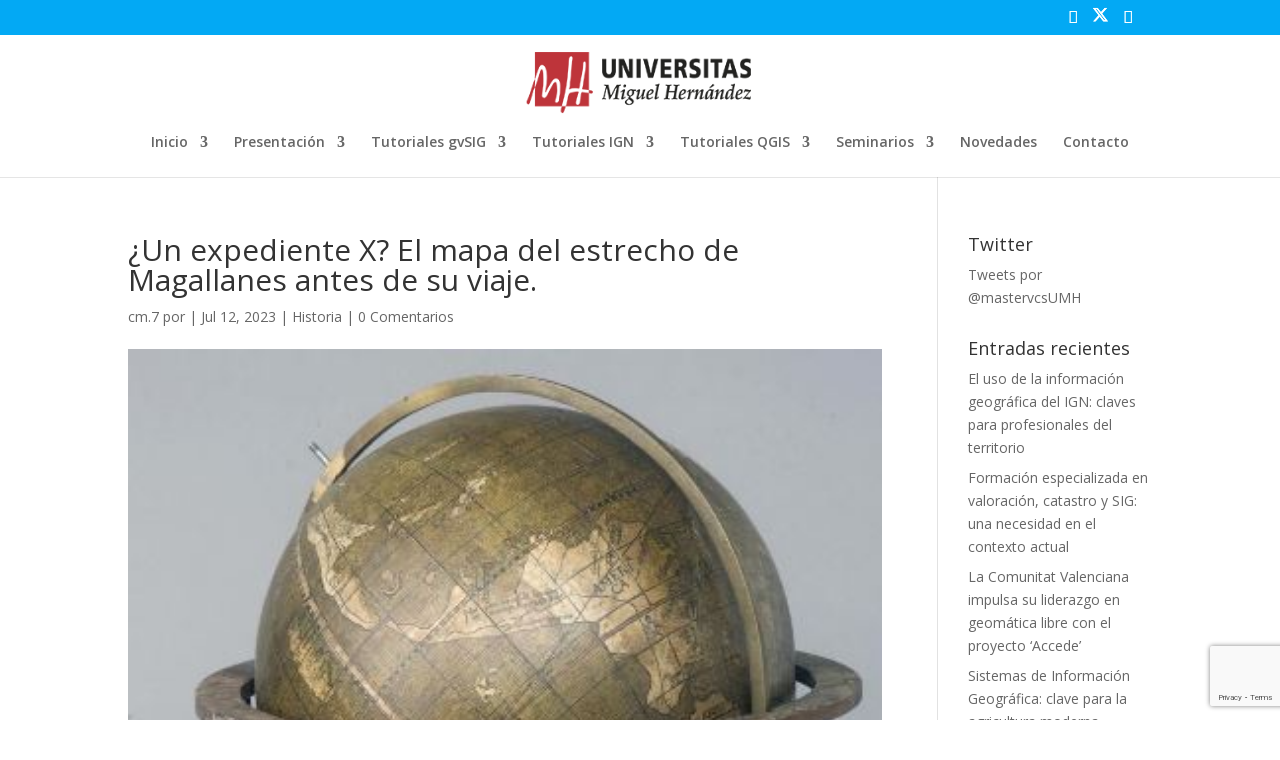

--- FILE ---
content_type: text/html; charset=utf-8
request_url: https://www.google.com/recaptcha/api2/anchor?ar=1&k=6LeszvwkAAAAAGELJmfl2VfCuRdIddLdT0IsNKFn&co=aHR0cHM6Ly9tYXN0ZXJ2Y3MudW1oLmVzOjQ0Mw..&hl=en&v=PoyoqOPhxBO7pBk68S4YbpHZ&size=invisible&anchor-ms=20000&execute-ms=30000&cb=ttnckm34gm66
body_size: 48560
content:
<!DOCTYPE HTML><html dir="ltr" lang="en"><head><meta http-equiv="Content-Type" content="text/html; charset=UTF-8">
<meta http-equiv="X-UA-Compatible" content="IE=edge">
<title>reCAPTCHA</title>
<style type="text/css">
/* cyrillic-ext */
@font-face {
  font-family: 'Roboto';
  font-style: normal;
  font-weight: 400;
  font-stretch: 100%;
  src: url(//fonts.gstatic.com/s/roboto/v48/KFO7CnqEu92Fr1ME7kSn66aGLdTylUAMa3GUBHMdazTgWw.woff2) format('woff2');
  unicode-range: U+0460-052F, U+1C80-1C8A, U+20B4, U+2DE0-2DFF, U+A640-A69F, U+FE2E-FE2F;
}
/* cyrillic */
@font-face {
  font-family: 'Roboto';
  font-style: normal;
  font-weight: 400;
  font-stretch: 100%;
  src: url(//fonts.gstatic.com/s/roboto/v48/KFO7CnqEu92Fr1ME7kSn66aGLdTylUAMa3iUBHMdazTgWw.woff2) format('woff2');
  unicode-range: U+0301, U+0400-045F, U+0490-0491, U+04B0-04B1, U+2116;
}
/* greek-ext */
@font-face {
  font-family: 'Roboto';
  font-style: normal;
  font-weight: 400;
  font-stretch: 100%;
  src: url(//fonts.gstatic.com/s/roboto/v48/KFO7CnqEu92Fr1ME7kSn66aGLdTylUAMa3CUBHMdazTgWw.woff2) format('woff2');
  unicode-range: U+1F00-1FFF;
}
/* greek */
@font-face {
  font-family: 'Roboto';
  font-style: normal;
  font-weight: 400;
  font-stretch: 100%;
  src: url(//fonts.gstatic.com/s/roboto/v48/KFO7CnqEu92Fr1ME7kSn66aGLdTylUAMa3-UBHMdazTgWw.woff2) format('woff2');
  unicode-range: U+0370-0377, U+037A-037F, U+0384-038A, U+038C, U+038E-03A1, U+03A3-03FF;
}
/* math */
@font-face {
  font-family: 'Roboto';
  font-style: normal;
  font-weight: 400;
  font-stretch: 100%;
  src: url(//fonts.gstatic.com/s/roboto/v48/KFO7CnqEu92Fr1ME7kSn66aGLdTylUAMawCUBHMdazTgWw.woff2) format('woff2');
  unicode-range: U+0302-0303, U+0305, U+0307-0308, U+0310, U+0312, U+0315, U+031A, U+0326-0327, U+032C, U+032F-0330, U+0332-0333, U+0338, U+033A, U+0346, U+034D, U+0391-03A1, U+03A3-03A9, U+03B1-03C9, U+03D1, U+03D5-03D6, U+03F0-03F1, U+03F4-03F5, U+2016-2017, U+2034-2038, U+203C, U+2040, U+2043, U+2047, U+2050, U+2057, U+205F, U+2070-2071, U+2074-208E, U+2090-209C, U+20D0-20DC, U+20E1, U+20E5-20EF, U+2100-2112, U+2114-2115, U+2117-2121, U+2123-214F, U+2190, U+2192, U+2194-21AE, U+21B0-21E5, U+21F1-21F2, U+21F4-2211, U+2213-2214, U+2216-22FF, U+2308-230B, U+2310, U+2319, U+231C-2321, U+2336-237A, U+237C, U+2395, U+239B-23B7, U+23D0, U+23DC-23E1, U+2474-2475, U+25AF, U+25B3, U+25B7, U+25BD, U+25C1, U+25CA, U+25CC, U+25FB, U+266D-266F, U+27C0-27FF, U+2900-2AFF, U+2B0E-2B11, U+2B30-2B4C, U+2BFE, U+3030, U+FF5B, U+FF5D, U+1D400-1D7FF, U+1EE00-1EEFF;
}
/* symbols */
@font-face {
  font-family: 'Roboto';
  font-style: normal;
  font-weight: 400;
  font-stretch: 100%;
  src: url(//fonts.gstatic.com/s/roboto/v48/KFO7CnqEu92Fr1ME7kSn66aGLdTylUAMaxKUBHMdazTgWw.woff2) format('woff2');
  unicode-range: U+0001-000C, U+000E-001F, U+007F-009F, U+20DD-20E0, U+20E2-20E4, U+2150-218F, U+2190, U+2192, U+2194-2199, U+21AF, U+21E6-21F0, U+21F3, U+2218-2219, U+2299, U+22C4-22C6, U+2300-243F, U+2440-244A, U+2460-24FF, U+25A0-27BF, U+2800-28FF, U+2921-2922, U+2981, U+29BF, U+29EB, U+2B00-2BFF, U+4DC0-4DFF, U+FFF9-FFFB, U+10140-1018E, U+10190-1019C, U+101A0, U+101D0-101FD, U+102E0-102FB, U+10E60-10E7E, U+1D2C0-1D2D3, U+1D2E0-1D37F, U+1F000-1F0FF, U+1F100-1F1AD, U+1F1E6-1F1FF, U+1F30D-1F30F, U+1F315, U+1F31C, U+1F31E, U+1F320-1F32C, U+1F336, U+1F378, U+1F37D, U+1F382, U+1F393-1F39F, U+1F3A7-1F3A8, U+1F3AC-1F3AF, U+1F3C2, U+1F3C4-1F3C6, U+1F3CA-1F3CE, U+1F3D4-1F3E0, U+1F3ED, U+1F3F1-1F3F3, U+1F3F5-1F3F7, U+1F408, U+1F415, U+1F41F, U+1F426, U+1F43F, U+1F441-1F442, U+1F444, U+1F446-1F449, U+1F44C-1F44E, U+1F453, U+1F46A, U+1F47D, U+1F4A3, U+1F4B0, U+1F4B3, U+1F4B9, U+1F4BB, U+1F4BF, U+1F4C8-1F4CB, U+1F4D6, U+1F4DA, U+1F4DF, U+1F4E3-1F4E6, U+1F4EA-1F4ED, U+1F4F7, U+1F4F9-1F4FB, U+1F4FD-1F4FE, U+1F503, U+1F507-1F50B, U+1F50D, U+1F512-1F513, U+1F53E-1F54A, U+1F54F-1F5FA, U+1F610, U+1F650-1F67F, U+1F687, U+1F68D, U+1F691, U+1F694, U+1F698, U+1F6AD, U+1F6B2, U+1F6B9-1F6BA, U+1F6BC, U+1F6C6-1F6CF, U+1F6D3-1F6D7, U+1F6E0-1F6EA, U+1F6F0-1F6F3, U+1F6F7-1F6FC, U+1F700-1F7FF, U+1F800-1F80B, U+1F810-1F847, U+1F850-1F859, U+1F860-1F887, U+1F890-1F8AD, U+1F8B0-1F8BB, U+1F8C0-1F8C1, U+1F900-1F90B, U+1F93B, U+1F946, U+1F984, U+1F996, U+1F9E9, U+1FA00-1FA6F, U+1FA70-1FA7C, U+1FA80-1FA89, U+1FA8F-1FAC6, U+1FACE-1FADC, U+1FADF-1FAE9, U+1FAF0-1FAF8, U+1FB00-1FBFF;
}
/* vietnamese */
@font-face {
  font-family: 'Roboto';
  font-style: normal;
  font-weight: 400;
  font-stretch: 100%;
  src: url(//fonts.gstatic.com/s/roboto/v48/KFO7CnqEu92Fr1ME7kSn66aGLdTylUAMa3OUBHMdazTgWw.woff2) format('woff2');
  unicode-range: U+0102-0103, U+0110-0111, U+0128-0129, U+0168-0169, U+01A0-01A1, U+01AF-01B0, U+0300-0301, U+0303-0304, U+0308-0309, U+0323, U+0329, U+1EA0-1EF9, U+20AB;
}
/* latin-ext */
@font-face {
  font-family: 'Roboto';
  font-style: normal;
  font-weight: 400;
  font-stretch: 100%;
  src: url(//fonts.gstatic.com/s/roboto/v48/KFO7CnqEu92Fr1ME7kSn66aGLdTylUAMa3KUBHMdazTgWw.woff2) format('woff2');
  unicode-range: U+0100-02BA, U+02BD-02C5, U+02C7-02CC, U+02CE-02D7, U+02DD-02FF, U+0304, U+0308, U+0329, U+1D00-1DBF, U+1E00-1E9F, U+1EF2-1EFF, U+2020, U+20A0-20AB, U+20AD-20C0, U+2113, U+2C60-2C7F, U+A720-A7FF;
}
/* latin */
@font-face {
  font-family: 'Roboto';
  font-style: normal;
  font-weight: 400;
  font-stretch: 100%;
  src: url(//fonts.gstatic.com/s/roboto/v48/KFO7CnqEu92Fr1ME7kSn66aGLdTylUAMa3yUBHMdazQ.woff2) format('woff2');
  unicode-range: U+0000-00FF, U+0131, U+0152-0153, U+02BB-02BC, U+02C6, U+02DA, U+02DC, U+0304, U+0308, U+0329, U+2000-206F, U+20AC, U+2122, U+2191, U+2193, U+2212, U+2215, U+FEFF, U+FFFD;
}
/* cyrillic-ext */
@font-face {
  font-family: 'Roboto';
  font-style: normal;
  font-weight: 500;
  font-stretch: 100%;
  src: url(//fonts.gstatic.com/s/roboto/v48/KFO7CnqEu92Fr1ME7kSn66aGLdTylUAMa3GUBHMdazTgWw.woff2) format('woff2');
  unicode-range: U+0460-052F, U+1C80-1C8A, U+20B4, U+2DE0-2DFF, U+A640-A69F, U+FE2E-FE2F;
}
/* cyrillic */
@font-face {
  font-family: 'Roboto';
  font-style: normal;
  font-weight: 500;
  font-stretch: 100%;
  src: url(//fonts.gstatic.com/s/roboto/v48/KFO7CnqEu92Fr1ME7kSn66aGLdTylUAMa3iUBHMdazTgWw.woff2) format('woff2');
  unicode-range: U+0301, U+0400-045F, U+0490-0491, U+04B0-04B1, U+2116;
}
/* greek-ext */
@font-face {
  font-family: 'Roboto';
  font-style: normal;
  font-weight: 500;
  font-stretch: 100%;
  src: url(//fonts.gstatic.com/s/roboto/v48/KFO7CnqEu92Fr1ME7kSn66aGLdTylUAMa3CUBHMdazTgWw.woff2) format('woff2');
  unicode-range: U+1F00-1FFF;
}
/* greek */
@font-face {
  font-family: 'Roboto';
  font-style: normal;
  font-weight: 500;
  font-stretch: 100%;
  src: url(//fonts.gstatic.com/s/roboto/v48/KFO7CnqEu92Fr1ME7kSn66aGLdTylUAMa3-UBHMdazTgWw.woff2) format('woff2');
  unicode-range: U+0370-0377, U+037A-037F, U+0384-038A, U+038C, U+038E-03A1, U+03A3-03FF;
}
/* math */
@font-face {
  font-family: 'Roboto';
  font-style: normal;
  font-weight: 500;
  font-stretch: 100%;
  src: url(//fonts.gstatic.com/s/roboto/v48/KFO7CnqEu92Fr1ME7kSn66aGLdTylUAMawCUBHMdazTgWw.woff2) format('woff2');
  unicode-range: U+0302-0303, U+0305, U+0307-0308, U+0310, U+0312, U+0315, U+031A, U+0326-0327, U+032C, U+032F-0330, U+0332-0333, U+0338, U+033A, U+0346, U+034D, U+0391-03A1, U+03A3-03A9, U+03B1-03C9, U+03D1, U+03D5-03D6, U+03F0-03F1, U+03F4-03F5, U+2016-2017, U+2034-2038, U+203C, U+2040, U+2043, U+2047, U+2050, U+2057, U+205F, U+2070-2071, U+2074-208E, U+2090-209C, U+20D0-20DC, U+20E1, U+20E5-20EF, U+2100-2112, U+2114-2115, U+2117-2121, U+2123-214F, U+2190, U+2192, U+2194-21AE, U+21B0-21E5, U+21F1-21F2, U+21F4-2211, U+2213-2214, U+2216-22FF, U+2308-230B, U+2310, U+2319, U+231C-2321, U+2336-237A, U+237C, U+2395, U+239B-23B7, U+23D0, U+23DC-23E1, U+2474-2475, U+25AF, U+25B3, U+25B7, U+25BD, U+25C1, U+25CA, U+25CC, U+25FB, U+266D-266F, U+27C0-27FF, U+2900-2AFF, U+2B0E-2B11, U+2B30-2B4C, U+2BFE, U+3030, U+FF5B, U+FF5D, U+1D400-1D7FF, U+1EE00-1EEFF;
}
/* symbols */
@font-face {
  font-family: 'Roboto';
  font-style: normal;
  font-weight: 500;
  font-stretch: 100%;
  src: url(//fonts.gstatic.com/s/roboto/v48/KFO7CnqEu92Fr1ME7kSn66aGLdTylUAMaxKUBHMdazTgWw.woff2) format('woff2');
  unicode-range: U+0001-000C, U+000E-001F, U+007F-009F, U+20DD-20E0, U+20E2-20E4, U+2150-218F, U+2190, U+2192, U+2194-2199, U+21AF, U+21E6-21F0, U+21F3, U+2218-2219, U+2299, U+22C4-22C6, U+2300-243F, U+2440-244A, U+2460-24FF, U+25A0-27BF, U+2800-28FF, U+2921-2922, U+2981, U+29BF, U+29EB, U+2B00-2BFF, U+4DC0-4DFF, U+FFF9-FFFB, U+10140-1018E, U+10190-1019C, U+101A0, U+101D0-101FD, U+102E0-102FB, U+10E60-10E7E, U+1D2C0-1D2D3, U+1D2E0-1D37F, U+1F000-1F0FF, U+1F100-1F1AD, U+1F1E6-1F1FF, U+1F30D-1F30F, U+1F315, U+1F31C, U+1F31E, U+1F320-1F32C, U+1F336, U+1F378, U+1F37D, U+1F382, U+1F393-1F39F, U+1F3A7-1F3A8, U+1F3AC-1F3AF, U+1F3C2, U+1F3C4-1F3C6, U+1F3CA-1F3CE, U+1F3D4-1F3E0, U+1F3ED, U+1F3F1-1F3F3, U+1F3F5-1F3F7, U+1F408, U+1F415, U+1F41F, U+1F426, U+1F43F, U+1F441-1F442, U+1F444, U+1F446-1F449, U+1F44C-1F44E, U+1F453, U+1F46A, U+1F47D, U+1F4A3, U+1F4B0, U+1F4B3, U+1F4B9, U+1F4BB, U+1F4BF, U+1F4C8-1F4CB, U+1F4D6, U+1F4DA, U+1F4DF, U+1F4E3-1F4E6, U+1F4EA-1F4ED, U+1F4F7, U+1F4F9-1F4FB, U+1F4FD-1F4FE, U+1F503, U+1F507-1F50B, U+1F50D, U+1F512-1F513, U+1F53E-1F54A, U+1F54F-1F5FA, U+1F610, U+1F650-1F67F, U+1F687, U+1F68D, U+1F691, U+1F694, U+1F698, U+1F6AD, U+1F6B2, U+1F6B9-1F6BA, U+1F6BC, U+1F6C6-1F6CF, U+1F6D3-1F6D7, U+1F6E0-1F6EA, U+1F6F0-1F6F3, U+1F6F7-1F6FC, U+1F700-1F7FF, U+1F800-1F80B, U+1F810-1F847, U+1F850-1F859, U+1F860-1F887, U+1F890-1F8AD, U+1F8B0-1F8BB, U+1F8C0-1F8C1, U+1F900-1F90B, U+1F93B, U+1F946, U+1F984, U+1F996, U+1F9E9, U+1FA00-1FA6F, U+1FA70-1FA7C, U+1FA80-1FA89, U+1FA8F-1FAC6, U+1FACE-1FADC, U+1FADF-1FAE9, U+1FAF0-1FAF8, U+1FB00-1FBFF;
}
/* vietnamese */
@font-face {
  font-family: 'Roboto';
  font-style: normal;
  font-weight: 500;
  font-stretch: 100%;
  src: url(//fonts.gstatic.com/s/roboto/v48/KFO7CnqEu92Fr1ME7kSn66aGLdTylUAMa3OUBHMdazTgWw.woff2) format('woff2');
  unicode-range: U+0102-0103, U+0110-0111, U+0128-0129, U+0168-0169, U+01A0-01A1, U+01AF-01B0, U+0300-0301, U+0303-0304, U+0308-0309, U+0323, U+0329, U+1EA0-1EF9, U+20AB;
}
/* latin-ext */
@font-face {
  font-family: 'Roboto';
  font-style: normal;
  font-weight: 500;
  font-stretch: 100%;
  src: url(//fonts.gstatic.com/s/roboto/v48/KFO7CnqEu92Fr1ME7kSn66aGLdTylUAMa3KUBHMdazTgWw.woff2) format('woff2');
  unicode-range: U+0100-02BA, U+02BD-02C5, U+02C7-02CC, U+02CE-02D7, U+02DD-02FF, U+0304, U+0308, U+0329, U+1D00-1DBF, U+1E00-1E9F, U+1EF2-1EFF, U+2020, U+20A0-20AB, U+20AD-20C0, U+2113, U+2C60-2C7F, U+A720-A7FF;
}
/* latin */
@font-face {
  font-family: 'Roboto';
  font-style: normal;
  font-weight: 500;
  font-stretch: 100%;
  src: url(//fonts.gstatic.com/s/roboto/v48/KFO7CnqEu92Fr1ME7kSn66aGLdTylUAMa3yUBHMdazQ.woff2) format('woff2');
  unicode-range: U+0000-00FF, U+0131, U+0152-0153, U+02BB-02BC, U+02C6, U+02DA, U+02DC, U+0304, U+0308, U+0329, U+2000-206F, U+20AC, U+2122, U+2191, U+2193, U+2212, U+2215, U+FEFF, U+FFFD;
}
/* cyrillic-ext */
@font-face {
  font-family: 'Roboto';
  font-style: normal;
  font-weight: 900;
  font-stretch: 100%;
  src: url(//fonts.gstatic.com/s/roboto/v48/KFO7CnqEu92Fr1ME7kSn66aGLdTylUAMa3GUBHMdazTgWw.woff2) format('woff2');
  unicode-range: U+0460-052F, U+1C80-1C8A, U+20B4, U+2DE0-2DFF, U+A640-A69F, U+FE2E-FE2F;
}
/* cyrillic */
@font-face {
  font-family: 'Roboto';
  font-style: normal;
  font-weight: 900;
  font-stretch: 100%;
  src: url(//fonts.gstatic.com/s/roboto/v48/KFO7CnqEu92Fr1ME7kSn66aGLdTylUAMa3iUBHMdazTgWw.woff2) format('woff2');
  unicode-range: U+0301, U+0400-045F, U+0490-0491, U+04B0-04B1, U+2116;
}
/* greek-ext */
@font-face {
  font-family: 'Roboto';
  font-style: normal;
  font-weight: 900;
  font-stretch: 100%;
  src: url(//fonts.gstatic.com/s/roboto/v48/KFO7CnqEu92Fr1ME7kSn66aGLdTylUAMa3CUBHMdazTgWw.woff2) format('woff2');
  unicode-range: U+1F00-1FFF;
}
/* greek */
@font-face {
  font-family: 'Roboto';
  font-style: normal;
  font-weight: 900;
  font-stretch: 100%;
  src: url(//fonts.gstatic.com/s/roboto/v48/KFO7CnqEu92Fr1ME7kSn66aGLdTylUAMa3-UBHMdazTgWw.woff2) format('woff2');
  unicode-range: U+0370-0377, U+037A-037F, U+0384-038A, U+038C, U+038E-03A1, U+03A3-03FF;
}
/* math */
@font-face {
  font-family: 'Roboto';
  font-style: normal;
  font-weight: 900;
  font-stretch: 100%;
  src: url(//fonts.gstatic.com/s/roboto/v48/KFO7CnqEu92Fr1ME7kSn66aGLdTylUAMawCUBHMdazTgWw.woff2) format('woff2');
  unicode-range: U+0302-0303, U+0305, U+0307-0308, U+0310, U+0312, U+0315, U+031A, U+0326-0327, U+032C, U+032F-0330, U+0332-0333, U+0338, U+033A, U+0346, U+034D, U+0391-03A1, U+03A3-03A9, U+03B1-03C9, U+03D1, U+03D5-03D6, U+03F0-03F1, U+03F4-03F5, U+2016-2017, U+2034-2038, U+203C, U+2040, U+2043, U+2047, U+2050, U+2057, U+205F, U+2070-2071, U+2074-208E, U+2090-209C, U+20D0-20DC, U+20E1, U+20E5-20EF, U+2100-2112, U+2114-2115, U+2117-2121, U+2123-214F, U+2190, U+2192, U+2194-21AE, U+21B0-21E5, U+21F1-21F2, U+21F4-2211, U+2213-2214, U+2216-22FF, U+2308-230B, U+2310, U+2319, U+231C-2321, U+2336-237A, U+237C, U+2395, U+239B-23B7, U+23D0, U+23DC-23E1, U+2474-2475, U+25AF, U+25B3, U+25B7, U+25BD, U+25C1, U+25CA, U+25CC, U+25FB, U+266D-266F, U+27C0-27FF, U+2900-2AFF, U+2B0E-2B11, U+2B30-2B4C, U+2BFE, U+3030, U+FF5B, U+FF5D, U+1D400-1D7FF, U+1EE00-1EEFF;
}
/* symbols */
@font-face {
  font-family: 'Roboto';
  font-style: normal;
  font-weight: 900;
  font-stretch: 100%;
  src: url(//fonts.gstatic.com/s/roboto/v48/KFO7CnqEu92Fr1ME7kSn66aGLdTylUAMaxKUBHMdazTgWw.woff2) format('woff2');
  unicode-range: U+0001-000C, U+000E-001F, U+007F-009F, U+20DD-20E0, U+20E2-20E4, U+2150-218F, U+2190, U+2192, U+2194-2199, U+21AF, U+21E6-21F0, U+21F3, U+2218-2219, U+2299, U+22C4-22C6, U+2300-243F, U+2440-244A, U+2460-24FF, U+25A0-27BF, U+2800-28FF, U+2921-2922, U+2981, U+29BF, U+29EB, U+2B00-2BFF, U+4DC0-4DFF, U+FFF9-FFFB, U+10140-1018E, U+10190-1019C, U+101A0, U+101D0-101FD, U+102E0-102FB, U+10E60-10E7E, U+1D2C0-1D2D3, U+1D2E0-1D37F, U+1F000-1F0FF, U+1F100-1F1AD, U+1F1E6-1F1FF, U+1F30D-1F30F, U+1F315, U+1F31C, U+1F31E, U+1F320-1F32C, U+1F336, U+1F378, U+1F37D, U+1F382, U+1F393-1F39F, U+1F3A7-1F3A8, U+1F3AC-1F3AF, U+1F3C2, U+1F3C4-1F3C6, U+1F3CA-1F3CE, U+1F3D4-1F3E0, U+1F3ED, U+1F3F1-1F3F3, U+1F3F5-1F3F7, U+1F408, U+1F415, U+1F41F, U+1F426, U+1F43F, U+1F441-1F442, U+1F444, U+1F446-1F449, U+1F44C-1F44E, U+1F453, U+1F46A, U+1F47D, U+1F4A3, U+1F4B0, U+1F4B3, U+1F4B9, U+1F4BB, U+1F4BF, U+1F4C8-1F4CB, U+1F4D6, U+1F4DA, U+1F4DF, U+1F4E3-1F4E6, U+1F4EA-1F4ED, U+1F4F7, U+1F4F9-1F4FB, U+1F4FD-1F4FE, U+1F503, U+1F507-1F50B, U+1F50D, U+1F512-1F513, U+1F53E-1F54A, U+1F54F-1F5FA, U+1F610, U+1F650-1F67F, U+1F687, U+1F68D, U+1F691, U+1F694, U+1F698, U+1F6AD, U+1F6B2, U+1F6B9-1F6BA, U+1F6BC, U+1F6C6-1F6CF, U+1F6D3-1F6D7, U+1F6E0-1F6EA, U+1F6F0-1F6F3, U+1F6F7-1F6FC, U+1F700-1F7FF, U+1F800-1F80B, U+1F810-1F847, U+1F850-1F859, U+1F860-1F887, U+1F890-1F8AD, U+1F8B0-1F8BB, U+1F8C0-1F8C1, U+1F900-1F90B, U+1F93B, U+1F946, U+1F984, U+1F996, U+1F9E9, U+1FA00-1FA6F, U+1FA70-1FA7C, U+1FA80-1FA89, U+1FA8F-1FAC6, U+1FACE-1FADC, U+1FADF-1FAE9, U+1FAF0-1FAF8, U+1FB00-1FBFF;
}
/* vietnamese */
@font-face {
  font-family: 'Roboto';
  font-style: normal;
  font-weight: 900;
  font-stretch: 100%;
  src: url(//fonts.gstatic.com/s/roboto/v48/KFO7CnqEu92Fr1ME7kSn66aGLdTylUAMa3OUBHMdazTgWw.woff2) format('woff2');
  unicode-range: U+0102-0103, U+0110-0111, U+0128-0129, U+0168-0169, U+01A0-01A1, U+01AF-01B0, U+0300-0301, U+0303-0304, U+0308-0309, U+0323, U+0329, U+1EA0-1EF9, U+20AB;
}
/* latin-ext */
@font-face {
  font-family: 'Roboto';
  font-style: normal;
  font-weight: 900;
  font-stretch: 100%;
  src: url(//fonts.gstatic.com/s/roboto/v48/KFO7CnqEu92Fr1ME7kSn66aGLdTylUAMa3KUBHMdazTgWw.woff2) format('woff2');
  unicode-range: U+0100-02BA, U+02BD-02C5, U+02C7-02CC, U+02CE-02D7, U+02DD-02FF, U+0304, U+0308, U+0329, U+1D00-1DBF, U+1E00-1E9F, U+1EF2-1EFF, U+2020, U+20A0-20AB, U+20AD-20C0, U+2113, U+2C60-2C7F, U+A720-A7FF;
}
/* latin */
@font-face {
  font-family: 'Roboto';
  font-style: normal;
  font-weight: 900;
  font-stretch: 100%;
  src: url(//fonts.gstatic.com/s/roboto/v48/KFO7CnqEu92Fr1ME7kSn66aGLdTylUAMa3yUBHMdazQ.woff2) format('woff2');
  unicode-range: U+0000-00FF, U+0131, U+0152-0153, U+02BB-02BC, U+02C6, U+02DA, U+02DC, U+0304, U+0308, U+0329, U+2000-206F, U+20AC, U+2122, U+2191, U+2193, U+2212, U+2215, U+FEFF, U+FFFD;
}

</style>
<link rel="stylesheet" type="text/css" href="https://www.gstatic.com/recaptcha/releases/PoyoqOPhxBO7pBk68S4YbpHZ/styles__ltr.css">
<script nonce="2pgkeikr8PIB2Aeg8xbwhg" type="text/javascript">window['__recaptcha_api'] = 'https://www.google.com/recaptcha/api2/';</script>
<script type="text/javascript" src="https://www.gstatic.com/recaptcha/releases/PoyoqOPhxBO7pBk68S4YbpHZ/recaptcha__en.js" nonce="2pgkeikr8PIB2Aeg8xbwhg">
      
    </script></head>
<body><div id="rc-anchor-alert" class="rc-anchor-alert"></div>
<input type="hidden" id="recaptcha-token" value="[base64]">
<script type="text/javascript" nonce="2pgkeikr8PIB2Aeg8xbwhg">
      recaptcha.anchor.Main.init("[\x22ainput\x22,[\x22bgdata\x22,\x22\x22,\[base64]/[base64]/[base64]/ZyhXLGgpOnEoW04sMjEsbF0sVywwKSxoKSxmYWxzZSxmYWxzZSl9Y2F0Y2goayl7RygzNTgsVyk/[base64]/[base64]/[base64]/[base64]/[base64]/[base64]/[base64]/bmV3IEJbT10oRFswXSk6dz09Mj9uZXcgQltPXShEWzBdLERbMV0pOnc9PTM/bmV3IEJbT10oRFswXSxEWzFdLERbMl0pOnc9PTQ/[base64]/[base64]/[base64]/[base64]/[base64]\\u003d\x22,\[base64]\\u003d\\u003d\x22,\x22TxNPNcKLwqDDqGgIeHA/wogKOmbDvVvCnClhQ8O6w7M6w5PCuH3DkFrCpzXDmnDCjCfDlMKtScKcXCAAw4A/CShpw6gRw74BMsKPLgEUV0U1Ph8Xwr7CrVDDjwrClcOmw6Evwqgmw6zDisK2w71sRMOEwoHDu8OECg7CnmbDncK1wqA8wpAOw4Q/LXTCtWByw50OfyfCssOpEsONYnnCulsIIMOawqkrdW8yHcODw4bCvA8vwobDnsKsw4vDjMO8NxtWU8KCwrzCssOXXj/[base64]/DrQzDqio5BcKYB8O1cwfDgcKLH0wbw4zCgRTCjmk5woXDvMKcw64awq3CuMO3OcKKNMK5EsOGwrMhKz7CqUJXYg7Cg8OWahEQFcKDwosuwrMlQcObw7BXw71ewpJTVcOaAcK8w7NCVTZuw6FXwoHCucONccOjZSLCtMOUw5daw6/DjcKPYcOXw5PDq8OQwqQ+w77ClsOFBEXDkGwzwqPDssOHZ2JTScOYC2nDscKewqhaw7vDjMOTwpwWwqTDtHpSw7Fgwp4vwqsaYQTCiWnCkmDClFzCosOidELCkk9RbsKMeCPCjsOlw6AJDD1hYXlqPMOUw7DCjMOWLnjDjxQPGkwMYHLCvBlLUhk/XQUvQcKUPk/Dp8O3IMKFwp/DjcKsXl8+RTfCpMOYdcKZw5/Dtk3Dm0PDpcOfwrrCpz9YO8KzwqfCghvCoHfCqsKAwqLDmsOKYnNrME3DiEUbVy9EI8OfwrDCq3hrU1ZzaTHCvcKcbMO5fMOWFcKcP8Ojwr96KgXDrsOkHVTDssK/w5gCPsOVw5d4wr3CpndKwpTDqlU4FsOUbsOdcMOwWlfCuW/DpytjwoXDuR/CtU8yFVfDq8K2OcO5Sy/DrFtQKcKVwqB8MgnCkRZLw5pEw6DCncO5wqtDXWzCkQ/CvSgEw4fDkj0XwpXDm19Twp/[base64]/[base64]/ClsKBwq/CjsOnKgPCslfCq8K+w5/CtMOITcOOw40Hwq3CjMKPD0w5S2IgJMKhwpPCq1PDnFTDsjMZwoIiwpPDjMO+JcKFLjfDnn45T8K+woLCgEN1FHABwqHCtj1nw7VlY0fDmj/CrXE1E8KCwp7CnsK0w7UpCHHDlsO0wqrCisOJN8OURMOPVsOlw5fDjlzDhhbDh8OHOsK4aTvCvyFDL8OWwpc6KMO9w7MZA8Kdw6F8wqd/PMOewrXDvcKodyIdw5HClcKpHQ7ChEDCvsOPUiLDjA4VJVx3wr/DjVrDkCLDrDINX1rDrjHCmGdvRTYxw4jCscOCRmbDqEdLNAxtMcOMwqPDq0hDw6ctwrEBw7A/[base64]/DsVMJEsONwr/Ck8Ktw5N9QsObXWjDl8Kwc3/[base64]/CnnrCtsKhJSB1wp1PYWTCgsOgw6DCjXXDr3PDgcOOOiVowqU7w7w9bjElSVgcUQRbJsKPF8ORG8KJwrLClRfCj8OYwq5WRA1TDnnCr18Jw4/CjcOww5TClnlZworDnhNUw6HCrjtcw6YSZMKgwqtbA8KYw54ceg4qw67DgWxZJ2cDbcK5w5JsdlIyAMKXZybDvcKAL23CgcKuMMO4PH/[base64]/[base64]/Dv8KgeSXDlnAMXcOjwqvCpMOfw5/[base64]/DjsOnKy7DgcO/bxsiU0hSGcKlwprDuCDCuMOow5HDpUbDhsOxairDmgBswqhhw7c3wpnCkcKIwp9UGcKFGgjCnCzClyDCmx3DjEcew6nDrMKgNwIQw4kHQsO/wqAse8KzZ0F3QsOaKsOCAsOSwrzCmETChFs0FcOWGxLCqMKuwoHDoE1AwpV6DMOaB8OHwrvDo0RywovDiGpAw4bChMKXwoLDgMKjwpPCrVDDtihhwpXCvQLCvsKCHmYCw7PDpsK4fVrCncKWwoYrL2rCvV/CmMOiwrLDiEshwqnCsjnCpMOqw6A8wp4Cw7rDlxMHE8KAw7jDiW48OcOPd8KNIQnDoMKKcG/ChMKRw7FowrcgPA/CpsOiwq0nUMK7wqAnVcO7RcO2OsOVIzJ8w4IYwp5Cw6rDiWTDrx/Cl8Opwq7ChcKwH8Kiw6nDqDfDlMOZX8OdWX40ECQBO8Kdw57CuwEEw7nCgW7CrRPChiMswrLDicKhwrR2Mnd+w5XCvlvCi8KGNUMrw4gaYsKRwqQTwqxnw4HDpU/DjRNhw5UkwokAw6XDhsOEwoHCmcKHw7YFFMKNw6LCuRrDgsKLdVzCtTbCn8O6BijCv8KMSFvCosOfwr02DCQ2wonDhksoT8ODe8OGwovCnQXCkcKke8OjwpXDkitxHVjCvxzDtcOawqxywqHChsOEwp7DsyTDtMKpw7bClSwFwo3Cui/DjcKpDyc3HxTDv8KPZWPDlsKwwrtqw6fCn0YWw7Yqw6fDlinCkMOjw4TCisOzG8KPJ8O1L8OQLcK1w51xZsOPw4TDh0V1UcO+HcKoSsOnC8OFJj/ChMKjw6I/cCvCnzvDrMOPw4nCjg8Nwq1IwoDDhBvCiWthwrrCucKpw7TDhEtVw7RFSsOgMcOWwrpAUsKSK2QAw47CiTTDl8KGwoI9I8K8EC46wpB1wp8AHgTDkgYyw7g3w4Jkw4fCgVTDu2lew6jDmQE/CHHCkGpiwqrDgmrCvHDDiMKHbUQhw4zCpy7DjTnDocKHw6vCosK+w7Nxwrd6A3jDgztgw6XCmMKFV8KGwqPCvMKPwoEiOcOeAMKcwqBMw68GUUQZTjjCjcOjw7XDnhTDk3/Dt0/Ds2MiW39AZxzDrcK6akY/[base64]/DhRp1JMOBwrtpwpvCrcK4wpw/wpcaD8KHcm/[base64]/Dg8KVVMO5w5PDm3bCusKow4AJbXpuw67CrcO5wr09w7TDs0/CmzTDv20pw67DicKiw5XDlsK6w4TCty4Aw4UuZcOcBHTCvR7DgnMZwqgGDVcxCMK6wrhJIGlDem7Dql7CscKmYsOBX0bCgWMWw7Nnw7vChlRMw5oYVhfCmsOEwqddw5PCmsOMVXQdwrjDrMKnw5Z8C8O/[base64]/DocOGCG/DqcKAw5IQRizDi8Kew5Bnf8KkZCTDq35Pw5FqwqfDicKFf8OpwoLDucKVwrfDoS94w6TCncOrSirDisKQw6pWOMK1LhkmMcKqQMO/w6jDpUoMZcKUSMOLwp7CgxvCj8KPIMOrJivCrcKIGMKmw40ZZAYWNcKdIcORw7PCusKjwqpueMKtKsOyw6VLw5DDmMKiA3TDozgUwqwyJVxtw6rDvQDCs8O3SgFwwpsnSWXDlcORw7vCtsKvwqvChMK4wp/DmTUewpbDknfCoMKKwpEWZyHChsODwrvCj8K6wrpJwq/DhRU0ckzDiFHCjgonPVzDgHkYwrfCvFECAcOfXGVtYsOcwqLDkMOxwrHDoGNgHMKlJcKnYMOpw6NxcsKVIsKAw7nCiWbCicKPwpNcwp7DsWE4CX7CqcOnwolhA1Ygw590w6wkVcKnw5nCn3sJw4oZPlLDkcKhw7N/wofDksKGc8KMSy5PJSVwScKOwqLCicO2YwZiw60xw5fDrsOgw7cOw7LDqgUIw5PDsx3CvlTCu8KAwoERwrXCm8O+w6w2w5XDi8Kaw6/Ds8KrXsOuFGfDslFxwoDClcOAwqpiwrzDj8OUw706QB/DocOuw4sWwqliw5bCsS5Mw4E0woPDjVxRwrZbdHHCksKXw6Mob2lJwoPClMOgUn5KKsKYw7Mzw4xeXzdaTsOtwpkGeW5NWS0kwo5ZUcOgwqZPwoMYw4fCo8KKw64xJsKKaEbDscOSw5/CnMKWw71vN8KqbsOzw4jDgS9IAcOXw4DDksKTw4QZwpTDmXwPZsKJIEkXC8Kaw6A/[base64]/DvAnDikrDmCfDrXp0w7jCuMKKwrPCt8KBwocqTsKzfcO1Q8OCHUvCtsOkdBo4w5fDqztaw7k4ehpfNhMiwqHCgMOEwqjCp8KFwohpwoYMexhswp5qSU7CpsOYw67CnsOMw5vDriDCtGcMw5nCocO6B8OQahLDuAnDj2XCrsOkXQRWF3DDn0PCs8Kjwp5AFRZcw5/CnhgebATCpG/DglMSaWjDmcKiDsK0FRhnwqt7NMKFw7g0DF0wRcOaw6XCpcKIEzdRw6DDosOzP14rWMOlDsOAaiXClEkRwp7DksKdwpYEIxDCksKtJcOSR3vCk3zDqsK6fjBBGhzCmcK/wrYywpoHOMKNT8KOwozCgcOQQlRKwqNjfMKRN8KJw6PDu3leP8Oowql2GwIJVMOXw5nCiUzDgsOUwr3DucKzw7DDvMKjI8KEGyAAY1LCqsKkw7wracOBw6rCuDrCssOsw77Co8KEw4HDncK7w5XCi8KkwqoVw5J2woPCnMKHJkfDscKdCwZ4w5BVMjYOw6LDoFLClm/[base64]/[base64]/Dmn/DtWLDlsOnw6pgw6HDgMOsw5NyTwfCiwPCphB+w6wFV0PCq03CocKRwpNnCHQEw6HCncKrw4/ChMKQMARbw7cPw5sCBxlXOMKjEgDDm8OTw53CgcOdwqTDtMOTwpDCuxXCjsKxHHfCrH8kJlkawqfClMO/f8KdCsKecnrDgMKpwoxSAsO9eX4qT8OrasKDa13CpVTCkcKewqnDg8KoDsO/[base64]/Do8OywqbCrMOeG0MNV2I3w73CmxRIK8KYZcOHccKWwp8/w7vDgTJCw7IHwrlww40yQUB2w542CWUqRMKbI8OjZmsuw6nDucO2w63Dmx46WsO1d2bCgMOZP8KZewLCrMOew54UOcONUMKOw6MrY8OYcsKzw7ASw6d+wrfDtcOEwo/ClirDncKnwoosGcK3O8KbeMKdUm/DqsOUUgNVfBFYw7lmwq7Du8OFwoUYw6DCsCgxw7jCncOWwpDDhMOYwr3CscKWE8K6UMKOcWkYaMO/[base64]/CkMOUMxPDocKockIaw7Qyw6zCl3HDt3fCj8KXw5QZAVPDvErDg8KeYMOFXsOsa8OYRAzDgXpgwr5DZcKGODZ4cCR6woTDmMK6T3fDjcOOw63DlMOAfXJma2vDm8K3QMOMWj4PA0BGwpHCjRRtw7HCusOUAxMPw4/CqMOywr1uw58Pw4rCh0dLw6sCEi9lw6LDpsOZw5XCrn7DkyhhcMK3CMOPwpHDtsOBw5QBP1dUSg9KS8OpDcKuHMOXLQXCiMOVfsK0CsODw4XDnT3CsDgdWU0ww7zDu8OqPy7CjcO/JUjCrMOgED3DqFXDlE/[base64]/[base64]/w55wwodrwpTDtMOSw5jCgRrDtgjCmcOabzjCjsKhN8OywonClkfDkMKKw6JtcMOmw4k/C8OLX8K+wpcaD8Kqw6nDs8OeSjTCuy7DkAVvwoUffW1MEx7DuVHCtcObBQFrwpI3wosuwqjDlsKiw5ZZDsKkw5cqwrxGwpDClynDiUvCtsKow5fDuX/CqsOkwq7DuAjCtsOpEcKhKgHChAfDkVfDsMOvC1Raw4vDvMOFw7dkeF1HwpHDl3bDg8K/[base64]/CqlpTLcO7NMOQw4vCsQTDqcKMMsOBJnrCm8O/LEZFIhXDmTTChMKwwrbDmWzDkWRtw7xYeFwNLV5OWcKpwrDDtjPCoT7DksO6w7kqwqZTw4wcecKPMsOww4NDDyIJRGjCp08LQcOHwopGwrDCqcK7V8KSwoLCgMOUwo3ClsOXLcK5w7dLXsOxw57Cl8OMwq3CqcO8w7U/VMKlbMOlwpLDk8KWw5ZCwrDDhcOOWAkiIkVAw6x0EExMw60HwqorRGnCvMKmw7xwwpZifT7DmMOwHQzCjz4LwrbCicKLInLDu3tUw7LDnsK/w77Cj8K/wrc3w5tbAHxSMcKjw6jCuQ/CmVNrRwvDg8K3W8OYwoPCjMOzw5TCn8Oaw47DjFUEw5xIOsOqUsKBwoXDm3kXwrB+acKIDcKdw4nDmcOVwo1/FMK6wpIJAcKzdxV4w6/CscOFwqnDrgB9b31sUcKGwqfDv3x2wrkGF8OKwrlrZMKBw7TDuEBmwrQcwrBTwpkuwp3CgF/[base64]/S8K9w5XCozFSwqliwo/DiUsZwqIdwrvDusKwd8KTwq7DnCplwrR2Nyk/w6jDpsK8w7nDrcKdQnTDkmvCj8OePyseCVXDmMK3GcOeUTNqFwUyS3LDuMOVO24OC1xlwqfDpCTDh8KFw4haw7vCvl0ZwpIRwpVBYH/DqMKlI8OVwr3ClMKoccO9TcOAIwhoEwZJKxJ4wp7CtjnCkXUhGg7Dp8OzHWzCrsKlZnLDkyMmU8OQFxXDrMKhwp/Dmxo5QsKSQ8ONwo0GwqrCoMKdcz4lwrDChMOvwqVwSyXCj8Kew6Bmw6PCu8O9fsOjaDxnwobCusOjw65wwoPCslTDmU8/dMKow7Q0EmR4O8KDR8OywobDlcKDwr3DmcKww6w1wr/CgMOQIcOpU8OuVxrCqMOPwqNnwroMwrMwQwfDoSjCqiopHsOMDVbDjcKJJ8KAQ1LChMOPMsOPRx7DisK7flDDkCvCrcK/[base64]/DrsOYwrPDsMKLwqbDr8O2wo3DpW/DjMOZw6NmSAZvwonDpMOBw6TDu1ZlGQPCuyRvQsKiDMOSw5fDmMOzwoxUwr0SFsObcnLCqSvDsFbCtcKmEsOTw5JMGMOcRMOdwp7CsMOFGMOLXcKrw7fCuBktD8KsZgPCtl3Dt1vDlV0aw5w1AVrDk8KpwqLDh8KxCcKiCMOjZ8KmRsKZPnt/w6YYWFAJwpzCucKLAzXDr8KcJMOAwqUMwqEEdcOVwrTDosKCYcOrAiHDtMKzJBBRb3XCuxI8w44ewqXDisKkYMKlSMKVwowSwpI/A0xgHAvDh8ONwq3DrsOnbRBCEMOFBXsUw6V5Qn5vA8KURMOzD1HCoBzCt3JEw6jCkzbDkAbDqT1uwpwPMhY2C8OiYsKSEG5BGmkABMKhwrLCihfDlsOmwpPCiErCmsKcwq8eOWvCrMKWAsKEckhNwoplwonCqsOZwr3CisKewqAOVsO3wqB5WcOfIQE/ZnHCoXbCiiPDr8K9wo/Cg8KEwqLCsit7NMO1ZwnDpMKGwr97E3XDgH3Dn3jDtsKywq7DhMOvw7xNEFHCrh/ColhrIsKEwrzDjgXCh2fCvUldBMOiwpYgLgAmdcKxwoU8w7vCqcKKw7lowr3DtAsTwozChSLClsKBwrduY23CvwPChWPCozrCtcOkwpJ/[base64]/[base64]/woUZw4XCmlnDlcKjw5ppZsKUJMOXasOMScOzbMKHbsKrEsKawpMywrQOwrJHwoh3WMK1WxrCuMKMUXU+fS9zIMO3Q8O1LMKJwrxieEDCgkTCjATDkcOZw7FZawjDqcO/wrnCvMOqwqzCssOVw7F0fcKeMzIJwovCmcOOaRHCqlM7NsKwDWHCpcKXwphqSsKAwoFDwoPDqcO/[base64]/[base64]/CpFzDkxkqw7PDoDwQworCn8KXwoLClcKMaMOwwrDCpHrCg2TCgGV6w6zDnFbClcKaEFonWsOyw7DDhSQnFU7DgMOGPMKkwqHDhQTDo8OoE8OwWGJVZ8Oye8OeUgscQcKDLMKxwpPCrMKbwonDryRJw71/w4PDr8OdYsK/VcKKNMOuBcK5W8KTw4jCoGXCgEjCt0A/G8ORw4TCncOOw7nDvMKYdsOrwqXDlXU7ABTCkAnDvz14WcKsw73DtirDjGM5FsKvwo9XwrpOdn3Cs3o8Q8KCwojChsOgw51dSMKeHcK/[base64]/Ux7Cu8OMIHDCo8OcwrXDtcK4wq8vT8KhM8O2N8OtcGQ6w5k3PhzCsMKOw6wLw5tfQVVMwr/DnznDm8Ojw6kswrF9QMOGTsKqwr45wqsawr/DukrCosKiMzoawojDog7Ct2vCiEPDl0nDhxDDucONwq5aMsOjbWIPC8K3X8K6MjlfKCbCgi/[base64]/[base64]/DlmMvw5IRFsKPdVTDpwhXwqc1woLCkh7Dh8ODw4h/w6gNw4ADQRjDmsOkwqBZeWhTw4PCrxvCg8OHDcOtWcORwqDCjxxYNRJBWi3ClUbDsA3DhGrDongdYAY/RcKLKyLCg0XCp2jDvcORw7vDp8OnDMKLwrUSGsOkEMOGwo/CrmPClh5jGMKawqU2KVdsG0oiPMOHQFHCrcOtw7Yjw5Zxwp1DYg3Duj/[base64]/DhcKsDk9pWmw5bCoqDDTDqsO1JiFpw5LDk8Oew4bDkcOcw7dkw6HCosOow5LDhsO/Ll5sw6NTI8KWw4nDuCDDssKlwrI/[base64]/CocKXwonCmcO+w4bDrcKfaMKwXMOsw6DCl3TCqsODw7NDYkFewoDDpsOoKsOTHsK6TsKtwo4TOWw/ayJsTGzDvCLDmnfCvMKBwq3Cq0HDg8OKYMKtYcOpNgZYwocWQnk9wqIqwqnCg8OYwpBZWXzDmsK8w4vCtVrCtMOgwp5QO8KjwpU0L8O6SwfCvRVkwqVUSGLDhH3Cn1vCj8KuAsKFEy3DqcOhwp/CjW0Dw7jDjsOTwpzCh8KgQMKIJFUMJcKOw45dLW/CkVrClxjDk8OkGlMgwpxlewI5cMKnworCgMKsakDCsyMtRwcHOmXDq0EGKAjDuVfDuDdUHVrCrcOtwqPDsMOYw4PCi2U1w5/[base64]/CkMOgwqrDh8OdwrnDggJJwrxyw53Dn1bCjcKOf8KSwpHDo8OfQcOIcUA3TcOZw4PDiynDhMOFHMKEwo5SwqEuwpLCtsOHw6LDmGbCvMK8K8K1wrbCo8OUb8KEwrsNw6EXw49rFsKyw55cwrIkXF3Co1/DoMO/f8OTwpzDiGLCvxRxI2jDnMOjw7bDpMKOw6jCocOIwojDhhzDmxcZw54Tw67DicK1w6TDi8OYw5bCoTXDksO7N3hXZwdOw4jDgmrDrMKyVcKlWcOtw5fDjcOyMsKowprCk3TDrMKDdMOIGk/[base64]/DqhNIw6Qxw7t/[base64]/[base64]/[base64]/[base64]/[base64]/AMOawo97w5fDuMOqahbCkjLDlsODwrJmX1fChcOgPS/DmsOBEcKMYzxDLMKjwoLDg8KAN1bDkMOpwpYqXnTDoMOqIAHDr8KifSrDlMK1wqltwrXDpELDlSl0wqQiLcKvw79rw4l0CcOTVmA0QXwSUcOBakAddcOgw5oubz/[base64]/[base64]/[base64]/DlsOhAsKMawHDgcO8AcOdwq1zwq56wprDtMOJP8Onwowgw4RkLVbCrMObM8Kmw6rCvMKFwppjwp3DksO5c29KwpvDm8Kqw5xjw4vDqcOww5wPwq7DqmLDtCQxBR0BwowDwrnCpS3CpGTCuHhpTWUiRMOqI8O6wrfCoC/DtRHCqsOgYkMAa8KKGAkTw4wbezVGwpAXwqHCi8K9w63DkcO1UgJIw77CksOJw5BmTcKFAQjDhMObw7MDwoV+VWTDvsOoPhRiBj/CqSHCqwgQw4gtwoUIH8O3woNiXsOAw5QBUsOcw4QOLGQ1NSpWwp3CnwA/VnHChlwADsOPeAo1Y2h9YFVVOcOww5LCr8KJw4NKw5M8MsKmC8OewoJPwp/CncK5FVkPTy/[base64]/CiDjDoVRLDAnDkcKhZsOCS0Jtw5/[base64]/CoD/[base64]/DlQjClG3Cl8KhwoA+wrHDoVzCmh92JMOtw7TDhsOTEhrDjsOSwroWwonCkzzCmsO/LMOzwrDCgMO8wpghP8OVJ8OQwqXDtzrCscOnwp3Ci2bDpBtQVMOnQcKYecK+w407wrTDpBgwFsONw7rCpFImJMOOwozDlcOoJMKcw6bDn8OBw51ESXVMw4hXLcK0w5jDkkQxwp3DvGDCnyXDosKaw60QTcK2wrNACgxaw5/DiFhkdU00U8OZX8OfKQLCrnPDpWwpWDMyw5rCsHY/J8KHI8OBSjTCkltzDsONw6V4TsO9w6VNW8K0wqzClmsIRHVCNB4pMMKow7vDpsKFZsKzw7ZJw4LDvAfCmilYw4rCo2bCtsK6wqsbwqPDtmbCtVBDwqg6w6TDngEBwroJw4TCuVTCgyl6C2B7FD1Jwp7DkMOeBMKsIRtURMKkw5zDi8OXwrDCqcKZw5RyAQ3Clhc/[base64]/[base64]/DkAFkwp1NL33DiQDCgxTCiEbDocKXJsKRwpYPKxJRw5pSw5JxwrVfaGrDv8OZeiDCjGJkJcOMw7/ClRYGF1vDinzCocKLwoUmwqwgJTVFUcK2wrdpw5NBw61xXwU2VMK0w6USw5/DisOJcsOPbUAkf8OgJE5QehHDp8OrFcOzGcOjCsKMw4HCv8O2w6pFwqIFw63DlWF/Wx1ZwpzDmMO5wpEQw7w3cFcRw4nDqWXDisOqfmrDm8O0w7LClGrCsmLDt8OtKcOebMO3QMKhwpUWwpFaOGXCo8O/XMOTOSRoRcKqZsKNw4LCrsOFw7FqSEDCvsOmwplvZcKUw5zDq3fDgVBdwoEXw5dhwobCpFAFw5DDoWvDg8OsRlQqGDoXw4fDq2Yzw7JrHTtlfAgKwrdow4XCrCTDkQ3CoXdJw5EYwpUnw4d1WsKkBhrDkVbDmMOvwokWKRRTwo/CimstS8OrLcKXBMKoY2IoM8OvLGpUw6EZwosHCMKAwrHCpcOBX8Onw5LCoURNF1/Cg1jDkMK6SmHDqsOffiUiOsOKwqcoPWDDvmbCuSTDp8KkEWHCgMOxwrwvHCBAK1jDtF/CkcO/KBVVw5htOjXDjcKQw5QZw7cFecKJw7MlwpbDncOGwoAWL3hTVQjDtsKlCA/CpMKJw6jCuMK3w64GZsO0XHx6UgLDl8OPwrlgbmXClMK5w5d7aiM9wpl0TxnDigPCsxQvw4jDvDDCuMK0A8OAwo8Kw4sOXjEETRt6w4XDth9twrnCpyTCsyZ4YxfCjsO3Y2LCksOqF8OHw4ZEwpzCsmljw4MHw7BHw5/CicOYcjzCv8Kiw7PChxjDnsOTw43DgcKqQsK/w6rDqjxqO8OKw5dlG2YOw5rDvDrDvRkEC1jCgQzCvUZHAcOLEDo/wpMUwqp7wqzCqSLDvgrCuMOTYG9uacO+WQzDqHQDPkoNwoDDt8OfdxZ8TsK8QMK5woMYw6jDpcODw7VNIjBJIVQvNMOLd8KTUMOECUPDklvDkGnCh1xNWB4gwrR4EFHDgng4KMKjwrgNbcKMw4pxwrR3w7nCv8K6wrLDgBvDik7DrwV0w7dRwobDosOywojCmTUGwq/DkGPCvcKKw4Qgw6zDv2bCrAxWUV0FfyvCssK0wqh1wonDmTTDksOpwqw4w4/DscK9O8KhKcOZCxTCsDAEw4fCkcO8woPDp8OqAcKzBB8BwrVTJUXCjcOPwrlsw5jDlmzDojTCrsOmecOuw70Kwo9mB1XDsmLDggpLUjTCmVfDg8K2Ah/DgkF7w6zCmcO8w57Cl2Zjw58SFk/Cg3Zfw5TDoMKUG8O6OjIAOkTCui7CtsOmwqfDlsOywpLDpcOywop7w63Cp8KnQEMPwpJjw6LCokjDpcK/w4NWYcK2w6kUIMOpw6Naw5ZWKEfDlcORIsOiR8KAw6TDm8OXw6Z7XlELw7DDjkdfaljCoMO2Nz9rwo/Di8KiwrBGQ8K0ED5MDcKGXcOMwoHCpsOqGMKzwoLDq8KXVsKOJsOndy1aw7M1YiI9XMOMPFx2cRnClcKPw7sXVXl+IsKEw6rCqgUjMjN2CcK2w5/CqMK5wqnDucOzDsKnwpTCncKdC1PCrsOkw47CgcKCwp9WTsOmwpvCj0/DpRvCtMKGw77Dk1fDpmkULV4Pw7M0KsOtOMKkw59Rw7oXw63DlMKew4AAw63DnG4uw5g3G8KXDzXDqCR6w6p6wpNtRTfCvgQkwoRVbsOCwqkpDMO5woMFw6NXa8KBXC4ZJ8KGOsKhQ0Zqw4xgel3Ds8KLEcKXw4PClAzDok/CpMOow7bCm31Ac8Okw6bCisOWXcOhw7BNwpHDkcKKd8OWaMKMw5/[base64]/w5Vsw5TDvDrDrUzDtcKDZA/CpEXCiMOxB8K9wpEAZsKyXhbDnsKYwoLCgWPCrybDsEYzwq/DkW/CtsOWR8O3SiN8Gy7DqcKGwppQwqlRw51Swo/[base64]/w606w4V6fgTCqMKswrjDk8OBw6vCsyrDusOzwrMkwrjDhcKFw650KgvDusOXMcOcYMO+asKrHsOpUMK9cFhZYyzDk1zCosOgEVfDo8KKwqvCgcORw4DDpBXCoHtHw6/CvnV0VT/DtiEhwqnCij/[base64]/CjsKdNcKcRD/[base64]/wqnDl1VNI0h0wp3CtAPDvMKJw7XCnWTCl8OfIGjDon4awqgHw77CqhPDo8Odwq/CrsKqRHo2JcOCWF0Kw6zDhMOyfDwpw6E0woTCosKYfQI0B8O7wrwPPMKkCCcyw7HDvcOFwoUyTMOgYsK8wqQcw5s4TcOdw60gw4HCoMOcFBbCvsK8w6FjwqFgw5XCjsOuLV1vDMOSR8KHCGzDjSvDvMKWwo4GwqJLwp/DmEoCKlfCh8K2wrXDhcK+w6XDsB0yGRsxw7Mvw4rCn3NoEVvClXnDm8Oyw47DjRbCsMKxCkbCsMO5XQnDp8OGw5VDVsOAw6jDmG/CocO/[base64]/WsKQw6ViW1cvdcKWDMKVDnZpfEzDncOINlZuwpAbwoIkQMOQw5TDpMORSsOtw7oDFcOMw73Cp3XCrCZhPEtnKcO8w5Ylw7dfXH4gw5XDtFHCrMOQFsOjYhXCnMKSwowFw5Qzc8KTJFjDrAHDr8OOw58PXMK7USQvw4/CrMKpw51Tw7/CtMK9CMO1Tx5RwqQwA2tnw41rw6HCv1jDmnbCkMOBw7rDmsOBKyvDjsK9D0N0wrbDuQhSwrliRj1FwpXCg8Ozw5nCiMKKSsKQwqnCt8O+X8OhDcK0H8OLw6h8SsO6AsK0DMO+LljCsm7Ch2/CvcOUJRbCpsK9W1LDtsO1J8K8ScKGRcOxwp/DjD7Dh8OAwpQZOMKFKcOUM0NRYcOmwo/[base64]/CnAfDvsOPw49wwqrCljzCnMKGwqzCu3kGV8KswoYkw7RQw6tCW3HDgy9NeTPChcOJwobCqzpkwohZwokZwpHCv8KkR8KfHSDDhcOSwqnCjMOCLcKiNDPDqXcbbsKtBilAw5PDqA/Dh8OBwr89VRRawpdWw6zChcKDw6LDo8KewqshLMO/wpJMw5LDicKtIsKqwoBcUg/DnU/[base64]/[base64]/ADHCuGrCrTc/CQwSwphhw7ksw5FQw4BWw5PCtcK9dsK/[base64]/cD4MIsKvwrc2w5HCmMOSw4TCl8OYPSBowq3CosOBTnQ1wo/CgEcHcsOTDiFaGD/DlcO7wqjCq8OxeMKqHlsYw4UDaD/[base64]/wp7DuWnDjcKXImFNOMKKwr9NajAHw4oGZkdBSsK7JMOKw5/Dn8OOERI7HyQ3PcKJw4ROwrZ/GTTCly1ww4fDqmYzw6QYw7fCoUMeWVjCucKFw6BhMMO3wqjCiUXDlsK9wpfDhcO/YMOSw6jCrWQYwr5DUMKdw6TDgsKJMmEHw5fDtlLCtcOVHSrDvMOkwoHDisOtwrTCmBPCmMKpw6LCrDEwM3JRQBBTVcKdO2Q2UyhHdRDCpDvDr25Uw7PCnBQUJsKhw4YHwrvDtDnDpTbCusO+wpladhAUEcKLbyLCh8O7Oi/DpcKFw7lqwrgVMMOVw647RMOPVzh0GMOIwprCqSpnw7vCoBTDo2nCkWjDjsO+w4tYw4TCpRnDjgdEw6cIwp/[base64]/DihczIcKZwrs3wpwnwoVyElY7GEQ1NMK/wobDtMKoD8OJw7PCum18w57CkEU3wrN7w64Lw5A8eMOyMsOhwpIVcsOKwrUGEjhXwoAzF15Dw48cIMODwqzDihDDtsK1wrXCpgHCsSPCkMOGfMOMYcO3wps/wqhVSMKjwroyaMKqwpo5w4XDqR/DvFJ5dB3DtyI3WcKgwrzDlMOTZEbCtAVawpMmw5gOwqbCkhkmdnfDscOjwokcwpjDlcKow4VHa398w57CosOwwr3DicK2wp5AbsKtw5/[base64]/wr7CvRgXwr9ROEVFwrFuVFM3d2srwqlKUMK2KMKrPyQFD8KlRBrCkl/DkzbCj8KWw7bCtsKlw7w9wpw0Y8KodMOuFnN4wpR5wo12AgPDhMO0KmldwpPDombCqHTCvkPCqjbDvsOHw4Z2wqxSw7JncxnCqTnDujnDoMKUWSsDRcO+dE8HYRjDlXUrIAXCslt/KMO8wqUrB345bTDDmsK1GFRgwo7DgAzCnsKUwq8dBUvDosKLMlnDtitHU8KaS3Q3w4DDjEvDqcKPwpFxw6hMfsOCb3/DqsKBwo1QAm7Dn8OYNQ/DlsK0BcOhwpjCnUoXwrHCpxtJwrMoSsOPFXfDhmvDvz7DssKKa8O1w64VXcOkacOcOsO2dMOfYlXDoWZXCsO8UcKiSlJ1woDDiMKrwqQRLMK5elTDlsKKw4XCi2VuesOMwrAZwogYw4/DsG4GAMOqwogqB8K5wrMBZRxEw53Dv8OZHcKZwq/CjsKpO8OXRxvDrcO3w4l/wrjDr8O5wqvDu8K7GMOLHApiw4UXN8OTa8KTTloew4J+bAjDi2BPBmMJw5vDj8KVwpp7w6TDncOlBxLCiHzDv8K4B8OAwpnCoULCjcK4CcKJGcKLXnJKwr0RbsK8U8KMKcK/wqnDlnDDucKOw5MRIsOpCE3Dv0FMwpgQScOVBSdfc8KLwpdTXnzCqGzDj1vCkVLCrnpMw7Uvwp3Dp0DCjAoMw7J0w4vCuEjDj8OxDwLCoG3CsMOIwprDm8KQDG7Ds8KGw6Vnwr7DpsK7wobCrBwXLBkjwoh8w4smUFDCqDQcw7LCsMO/[base64]/DksKBJgzChinDmcORb8KybGVRVMKDYBLCusOlZcO9wodQY8OtYkXCtng/XMKfwq/CrVTDmsK6ETUFGTfCvjNWwo8yc8Ksw6DDozd1wpYJwrnDjF3CglbCunDDu8KHwocMCMKkBcKew4FxwpLCvDzDhsKcwp/Dk8O3EsKXesOuOhYZw6XCr2rDhDTCkFQhw4cAw7/CtMOOw7dUIMKXRMOMw5rDisK0PMKNwrDChEHCo1TDvB3ChX8uw69jXMOVw4M6VA8xwrjDpkFERj/[base64]/[base64]/CviEOwr5tw48awpvDi8O2IA9EblzDr8KuaHPCh8KUw5TCm0A2w5PCiGDDg8K3w6vCvRfCnmprDnU4wqrDqkzCoSFgVMOTwokLMhLDjCoqZsKVw53Dkmlzwq/CvsOXZxPClXHDtcKiTMOtbUHDmcODAAgkVUxZUnRDwq/CvwjCjzUEwqnCtwbCohteOcOAw7vDuEvDuycGwq7Dv8KDHh/DoMKlWMOECHkCQQ3DlhBMwqsowrjDuyPCrDETwqbDo8KMRsKBKMKMw6nClA\\u003d\\u003d\x22],null,[\x22conf\x22,null,\x226LeszvwkAAAAAGELJmfl2VfCuRdIddLdT0IsNKFn\x22,0,null,null,null,1,[21,125,63,73,95,87,41,43,42,83,102,105,109,121],[1017145,884],0,null,null,null,null,0,null,0,null,700,1,null,0,\[base64]/76lBhnEnQkZnOKMAhnM8xEZ\x22,0,0,null,null,1,null,0,0,null,null,null,0],\x22https://mastervcs.umh.es:443\x22,null,[3,1,1],null,null,null,1,3600,[\x22https://www.google.com/intl/en/policies/privacy/\x22,\x22https://www.google.com/intl/en/policies/terms/\x22],\x22eRyVbiDADIcCEuXWLeCnfioLTrUp+PUWsJWwM3CcVwE\\u003d\x22,1,0,null,1,1769154220304,0,0,[66,118,94],null,[165,6],\x22RC-CHcGBa68B1hr7A\x22,null,null,null,null,null,\x220dAFcWeA6uvaUOArF4UlIVmhYVOmwB5_T7mNrOw3-h199Rj8pXGvOQNqY3v8i7ghuC5qBC2JCeloVjg-dpLAbPeQjCj_491yOVgw\x22,1769237019997]");
    </script></body></html>

--- FILE ---
content_type: text/css
request_url: https://mastervcs.umh.es/wp-content/et-cache/1/1340/global/et-divi-customizer-global.min.css?ver=1768204936
body_size: 1155
content:
#et_search_icon:hover,.mobile_menu_bar:before,.mobile_menu_bar:after,.et_toggle_slide_menu:after,.et-social-icon a:hover,.et_pb_sum,.et_pb_pricing li a,.et_pb_pricing_table_button,.et_overlay:before,.entry-summary p.price ins,.et_pb_member_social_links a:hover,.et_pb_widget li a:hover,.et_pb_filterable_portfolio .et_pb_portfolio_filters li a.active,.et_pb_filterable_portfolio .et_pb_portofolio_pagination ul li a.active,.et_pb_gallery .et_pb_gallery_pagination ul li a.active,.wp-pagenavi span.current,.wp-pagenavi a:hover,.nav-single a,.tagged_as a,.posted_in a{color:#03a9f4}.et_pb_contact_submit,.et_password_protected_form .et_submit_button,.et_pb_bg_layout_light .et_pb_newsletter_button,.comment-reply-link,.form-submit .et_pb_button,.et_pb_bg_layout_light .et_pb_promo_button,.et_pb_bg_layout_light .et_pb_more_button,.et_pb_contact p input[type="checkbox"]:checked+label i:before,.et_pb_bg_layout_light.et_pb_module.et_pb_button{color:#03a9f4}.footer-widget h4{color:#03a9f4}.et-search-form,.nav li ul,.et_mobile_menu,.footer-widget li:before,.et_pb_pricing li:before,blockquote{border-color:#03a9f4}.et_pb_counter_amount,.et_pb_featured_table .et_pb_pricing_heading,.et_quote_content,.et_link_content,.et_audio_content,.et_pb_post_slider.et_pb_bg_layout_dark,.et_slide_in_menu_container,.et_pb_contact p input[type="radio"]:checked+label i:before{background-color:#03a9f4}a{color:#03a9f4}#top-header,#et-secondary-nav li ul{background-color:#03a9f4}#top-menu li.current-menu-ancestor>a,#top-menu li.current-menu-item>a,#top-menu li.current_page_item>a{color:#03a9f4}#main-footer .footer-widget h4,#main-footer .widget_block h1,#main-footer .widget_block h2,#main-footer .widget_block h3,#main-footer .widget_block h4,#main-footer .widget_block h5,#main-footer .widget_block h6{color:#03a9f4}.footer-widget li:before{border-color:#03a9f4}@media only screen and (min-width:981px){.et_header_style_centered #logo{max-height:85%}.et_pb_svg_logo.et_header_style_centered #logo{height:85%}.et-fixed-header#top-header,.et-fixed-header#top-header #et-secondary-nav li ul{background-color:#03a9f4}.et-fixed-header #top-menu li.current-menu-ancestor>a,.et-fixed-header #top-menu li.current-menu-item>a,.et-fixed-header #top-menu li.current_page_item>a{color:#03a9f4!important}}@media only screen and (min-width:1350px){.et_pb_row{padding:27px 0}.et_pb_section{padding:54px 0}.single.et_pb_pagebuilder_layout.et_full_width_page .et_post_meta_wrapper{padding-top:81px}.et_pb_fullwidth_section{padding:0}}.home .home-invisible{display:none!important}.profesor .et_pb_team_member_image img{min-height:64px}.et_pb_team_member_description br{display:none}.et_pb_team_member_description br:after{content:'  '}.et_pb_team_member_description a{display:inline-block;vertical-align:middle;margin:0 4px}.et-social-linkedin a.icon:before{content:'e093'}#wpcf7-f4731-p3880-o1,#wpcf7-f4731-p3880-o2{border-radius:4px;background-color:#03a9f4;font-family:"Open Sans";padding:20px 25px!important}.wpcf7-submit{background-color:transparent;border-color:white;font-size:20px;color:white;border-width:thin;padding-top:10px;padding-bottom:10px;padding-left:40px;padding-right:40px}.wpcf7-submit:hover{border-color:transparent!important;background-color:rgba(0,0,0,0.2)!important;color:#000!important}input[type='text'],input[type='email']{min-height:45px;font-size:16px;opacity:1}div.wpcf7-response-output{border-color:transparent;color:white}span.wpcf7-not-valid-tip{color:white}.profesor .et_pb_team_member_image img{border-radius:50%;max-width:64px}.profesor{text-align:center}.objetivos li:after{content:'';display:block;width:40%;height:1px;margin:1em auto;border-bottom:1px solid #cc3333}.objetivos ul{padding:0 0 24px 24px;list-style-image:url(/files/2022/11/list-arrow-1.pngg)}.et-social-twitter a.icon:before{content:"\e61b";font-family:"Font Awesome 6 Brands"!important;font-size:120%}input.text,input.title,input[type=email],input[type=password],input[type=tel],input[type=text],select,textarea{background-color:#fff;border:1px solid #bbb;padding:2px;color:#4e4e4e;width:189px}

--- FILE ---
content_type: text/plain
request_url: https://www.google-analytics.com/j/collect?v=1&_v=j102&a=1455078179&t=pageview&_s=1&dl=https%3A%2F%2Fmastervcs.umh.es%2F2023%2F07%2F12%2Fun-expediente-x-el-mapa-del-estrecho-de-magallanes-antes-de-su-viaje-2%2F&ul=en-us%40posix&dt=%C2%BFUn%20expediente%20X%3F%20El%20mapa%20del%20estrecho%20de%20Magallanes%20antes%20de%20su%20viaje.%20-%20M%C3%A1ster%20Oficial%20en%20Valoraci%C3%B3n%20Catastro%20y%20Sistemas%20de%20Informaci%C3%B3n%20Territorial&sr=1280x720&vp=1280x720&_u=YEBAAUABCAAAACAAI~&jid=241472811&gjid=1995169627&cid=42377012.1769150618&tid=UA-93339815-39&_gid=1166319762.1769150618&_r=1&_slc=1&z=1299906344
body_size: -451
content:
2,cG-Z5BD6K66RK